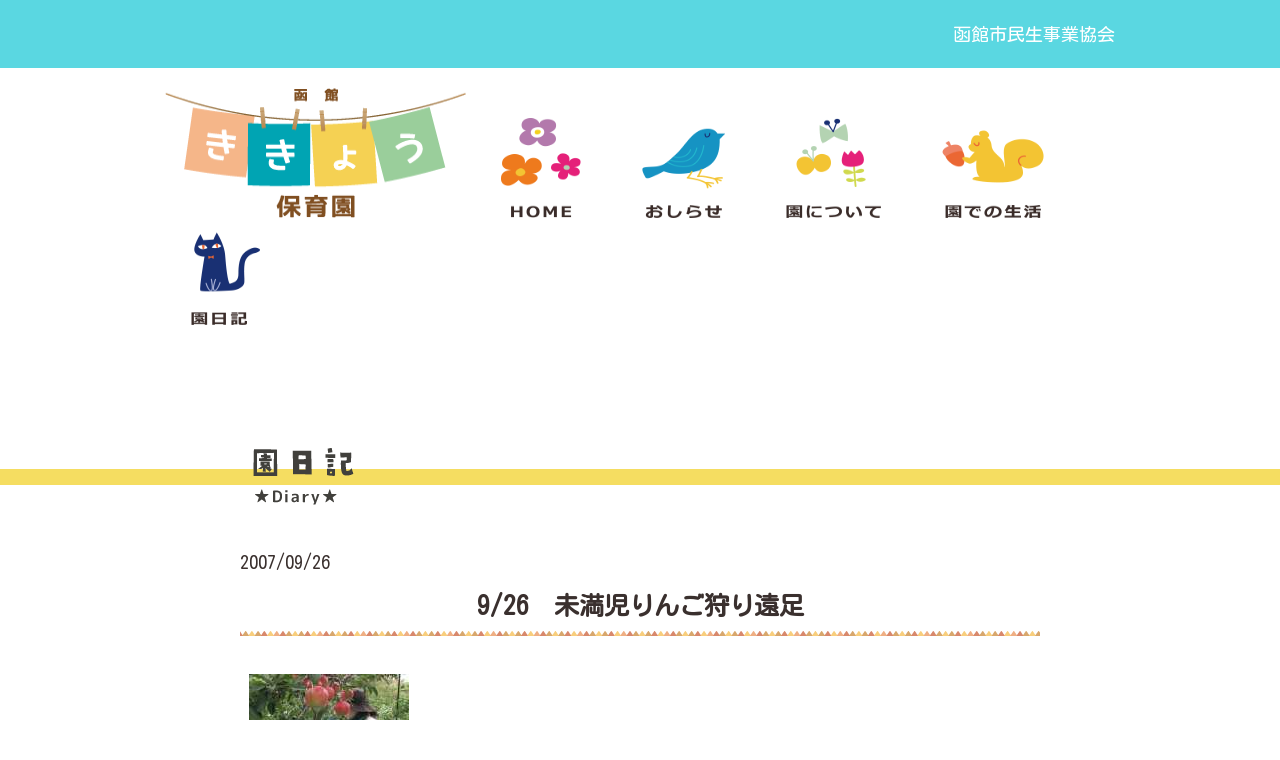

--- FILE ---
content_type: text/html; charset=UTF-8
request_url: https://kikyou-ho.hmjk.jp/info/926%E3%80%80%E6%9C%AA%E6%BA%80%E5%85%90%E3%82%8A%E3%82%93%E3%81%94%E7%8B%A9%E3%82%8A%E9%81%A0%E8%B6%B3.html
body_size: 41717
content:
<!DOCTYPE HTML>
<html lang="ja">
<head>
	<meta charset="UTF-8">
	<meta name="format-detection" content="telephone=no">
	<link rel="stylesheet" href="https://kikyou-ho.hmjk.jp/wp-content/themes/official/style.css">
	<link rel="stylesheet" href="//use.fontawesome.com/releases/v5.0.6/css/all.css">
	<link rel="alternate" type="application/rss+xml" title="函館桔梗保育園 &raquo; フィード" href="https://kikyou-ho.hmjk.jp/info/feed">
	<link rel="preconnect" href="https://fonts.googleapis.com">
	<link rel="preconnect" href="https://fonts.gstatic.com" crossorigin>
	<link href="https://fonts.googleapis.com/css2?family=Kosugi+Maru&display=swap" rel="stylesheet">
	<meta property="og:title" content="9/26　未満児りんご狩り遠足">
	<meta property="og:url" content="https://kikyou-ho.hmjk.jp/info/926%E3%80%80%E6%9C%AA%E6%BA%80%E5%85%90%E3%82%8A%E3%82%93%E3%81%94%E7%8B%A9%E3%82%8A%E9%81%A0%E8%B6%B3.html">
	<meta property="og:image" content="https://kikyou-ho.hmjk.jp/tpimg/tb/1190787841.jpg">
	<title>9/26　未満児りんご狩り遠足 &#8211; 函館桔梗保育園 : 社会福祉法人 函館市民生事業協会</title>
<meta name='robots' content='max-image-preview:large' />
<script type="text/javascript">
window._wpemojiSettings = {"baseUrl":"https:\/\/s.w.org\/images\/core\/emoji\/14.0.0\/72x72\/","ext":".png","svgUrl":"https:\/\/s.w.org\/images\/core\/emoji\/14.0.0\/svg\/","svgExt":".svg","source":{"concatemoji":"https:\/\/kikyou-ho.hmjk.jp\/wp-includes\/js\/wp-emoji-release.min.js?ver=6.2.8"}};
/*! This file is auto-generated */
!function(e,a,t){var n,r,o,i=a.createElement("canvas"),p=i.getContext&&i.getContext("2d");function s(e,t){p.clearRect(0,0,i.width,i.height),p.fillText(e,0,0);e=i.toDataURL();return p.clearRect(0,0,i.width,i.height),p.fillText(t,0,0),e===i.toDataURL()}function c(e){var t=a.createElement("script");t.src=e,t.defer=t.type="text/javascript",a.getElementsByTagName("head")[0].appendChild(t)}for(o=Array("flag","emoji"),t.supports={everything:!0,everythingExceptFlag:!0},r=0;r<o.length;r++)t.supports[o[r]]=function(e){if(p&&p.fillText)switch(p.textBaseline="top",p.font="600 32px Arial",e){case"flag":return s("\ud83c\udff3\ufe0f\u200d\u26a7\ufe0f","\ud83c\udff3\ufe0f\u200b\u26a7\ufe0f")?!1:!s("\ud83c\uddfa\ud83c\uddf3","\ud83c\uddfa\u200b\ud83c\uddf3")&&!s("\ud83c\udff4\udb40\udc67\udb40\udc62\udb40\udc65\udb40\udc6e\udb40\udc67\udb40\udc7f","\ud83c\udff4\u200b\udb40\udc67\u200b\udb40\udc62\u200b\udb40\udc65\u200b\udb40\udc6e\u200b\udb40\udc67\u200b\udb40\udc7f");case"emoji":return!s("\ud83e\udef1\ud83c\udffb\u200d\ud83e\udef2\ud83c\udfff","\ud83e\udef1\ud83c\udffb\u200b\ud83e\udef2\ud83c\udfff")}return!1}(o[r]),t.supports.everything=t.supports.everything&&t.supports[o[r]],"flag"!==o[r]&&(t.supports.everythingExceptFlag=t.supports.everythingExceptFlag&&t.supports[o[r]]);t.supports.everythingExceptFlag=t.supports.everythingExceptFlag&&!t.supports.flag,t.DOMReady=!1,t.readyCallback=function(){t.DOMReady=!0},t.supports.everything||(n=function(){t.readyCallback()},a.addEventListener?(a.addEventListener("DOMContentLoaded",n,!1),e.addEventListener("load",n,!1)):(e.attachEvent("onload",n),a.attachEvent("onreadystatechange",function(){"complete"===a.readyState&&t.readyCallback()})),(e=t.source||{}).concatemoji?c(e.concatemoji):e.wpemoji&&e.twemoji&&(c(e.twemoji),c(e.wpemoji)))}(window,document,window._wpemojiSettings);
</script>
<style type="text/css">
img.wp-smiley,
img.emoji {
	display: inline !important;
	border: none !important;
	box-shadow: none !important;
	height: 1em !important;
	width: 1em !important;
	margin: 0 0.07em !important;
	vertical-align: -0.1em !important;
	background: none !important;
	padding: 0 !important;
}
</style>
	<link rel='stylesheet' id='wp-block-library-css' href='https://kikyou-ho.hmjk.jp/wp-includes/css/dist/block-library/style.min.css?ver=6.2.8' type='text/css' media='all' />
<link rel='stylesheet' id='classic-theme-styles-css' href='https://kikyou-ho.hmjk.jp/wp-includes/css/classic-themes.min.css?ver=6.2.8' type='text/css' media='all' />
<style id='global-styles-inline-css' type='text/css'>
body{--wp--preset--color--black: #000000;--wp--preset--color--cyan-bluish-gray: #abb8c3;--wp--preset--color--white: #ffffff;--wp--preset--color--pale-pink: #f78da7;--wp--preset--color--vivid-red: #cf2e2e;--wp--preset--color--luminous-vivid-orange: #ff6900;--wp--preset--color--luminous-vivid-amber: #fcb900;--wp--preset--color--light-green-cyan: #7bdcb5;--wp--preset--color--vivid-green-cyan: #00d084;--wp--preset--color--pale-cyan-blue: #8ed1fc;--wp--preset--color--vivid-cyan-blue: #0693e3;--wp--preset--color--vivid-purple: #9b51e0;--wp--preset--gradient--vivid-cyan-blue-to-vivid-purple: linear-gradient(135deg,rgba(6,147,227,1) 0%,rgb(155,81,224) 100%);--wp--preset--gradient--light-green-cyan-to-vivid-green-cyan: linear-gradient(135deg,rgb(122,220,180) 0%,rgb(0,208,130) 100%);--wp--preset--gradient--luminous-vivid-amber-to-luminous-vivid-orange: linear-gradient(135deg,rgba(252,185,0,1) 0%,rgba(255,105,0,1) 100%);--wp--preset--gradient--luminous-vivid-orange-to-vivid-red: linear-gradient(135deg,rgba(255,105,0,1) 0%,rgb(207,46,46) 100%);--wp--preset--gradient--very-light-gray-to-cyan-bluish-gray: linear-gradient(135deg,rgb(238,238,238) 0%,rgb(169,184,195) 100%);--wp--preset--gradient--cool-to-warm-spectrum: linear-gradient(135deg,rgb(74,234,220) 0%,rgb(151,120,209) 20%,rgb(207,42,186) 40%,rgb(238,44,130) 60%,rgb(251,105,98) 80%,rgb(254,248,76) 100%);--wp--preset--gradient--blush-light-purple: linear-gradient(135deg,rgb(255,206,236) 0%,rgb(152,150,240) 100%);--wp--preset--gradient--blush-bordeaux: linear-gradient(135deg,rgb(254,205,165) 0%,rgb(254,45,45) 50%,rgb(107,0,62) 100%);--wp--preset--gradient--luminous-dusk: linear-gradient(135deg,rgb(255,203,112) 0%,rgb(199,81,192) 50%,rgb(65,88,208) 100%);--wp--preset--gradient--pale-ocean: linear-gradient(135deg,rgb(255,245,203) 0%,rgb(182,227,212) 50%,rgb(51,167,181) 100%);--wp--preset--gradient--electric-grass: linear-gradient(135deg,rgb(202,248,128) 0%,rgb(113,206,126) 100%);--wp--preset--gradient--midnight: linear-gradient(135deg,rgb(2,3,129) 0%,rgb(40,116,252) 100%);--wp--preset--duotone--dark-grayscale: url('#wp-duotone-dark-grayscale');--wp--preset--duotone--grayscale: url('#wp-duotone-grayscale');--wp--preset--duotone--purple-yellow: url('#wp-duotone-purple-yellow');--wp--preset--duotone--blue-red: url('#wp-duotone-blue-red');--wp--preset--duotone--midnight: url('#wp-duotone-midnight');--wp--preset--duotone--magenta-yellow: url('#wp-duotone-magenta-yellow');--wp--preset--duotone--purple-green: url('#wp-duotone-purple-green');--wp--preset--duotone--blue-orange: url('#wp-duotone-blue-orange');--wp--preset--font-size--small: 13px;--wp--preset--font-size--medium: 20px;--wp--preset--font-size--large: 36px;--wp--preset--font-size--x-large: 42px;--wp--preset--spacing--20: 0.44rem;--wp--preset--spacing--30: 0.67rem;--wp--preset--spacing--40: 1rem;--wp--preset--spacing--50: 1.5rem;--wp--preset--spacing--60: 2.25rem;--wp--preset--spacing--70: 3.38rem;--wp--preset--spacing--80: 5.06rem;--wp--preset--shadow--natural: 6px 6px 9px rgba(0, 0, 0, 0.2);--wp--preset--shadow--deep: 12px 12px 50px rgba(0, 0, 0, 0.4);--wp--preset--shadow--sharp: 6px 6px 0px rgba(0, 0, 0, 0.2);--wp--preset--shadow--outlined: 6px 6px 0px -3px rgba(255, 255, 255, 1), 6px 6px rgba(0, 0, 0, 1);--wp--preset--shadow--crisp: 6px 6px 0px rgba(0, 0, 0, 1);}:where(.is-layout-flex){gap: 0.5em;}body .is-layout-flow > .alignleft{float: left;margin-inline-start: 0;margin-inline-end: 2em;}body .is-layout-flow > .alignright{float: right;margin-inline-start: 2em;margin-inline-end: 0;}body .is-layout-flow > .aligncenter{margin-left: auto !important;margin-right: auto !important;}body .is-layout-constrained > .alignleft{float: left;margin-inline-start: 0;margin-inline-end: 2em;}body .is-layout-constrained > .alignright{float: right;margin-inline-start: 2em;margin-inline-end: 0;}body .is-layout-constrained > .aligncenter{margin-left: auto !important;margin-right: auto !important;}body .is-layout-constrained > :where(:not(.alignleft):not(.alignright):not(.alignfull)){max-width: var(--wp--style--global--content-size);margin-left: auto !important;margin-right: auto !important;}body .is-layout-constrained > .alignwide{max-width: var(--wp--style--global--wide-size);}body .is-layout-flex{display: flex;}body .is-layout-flex{flex-wrap: wrap;align-items: center;}body .is-layout-flex > *{margin: 0;}:where(.wp-block-columns.is-layout-flex){gap: 2em;}.has-black-color{color: var(--wp--preset--color--black) !important;}.has-cyan-bluish-gray-color{color: var(--wp--preset--color--cyan-bluish-gray) !important;}.has-white-color{color: var(--wp--preset--color--white) !important;}.has-pale-pink-color{color: var(--wp--preset--color--pale-pink) !important;}.has-vivid-red-color{color: var(--wp--preset--color--vivid-red) !important;}.has-luminous-vivid-orange-color{color: var(--wp--preset--color--luminous-vivid-orange) !important;}.has-luminous-vivid-amber-color{color: var(--wp--preset--color--luminous-vivid-amber) !important;}.has-light-green-cyan-color{color: var(--wp--preset--color--light-green-cyan) !important;}.has-vivid-green-cyan-color{color: var(--wp--preset--color--vivid-green-cyan) !important;}.has-pale-cyan-blue-color{color: var(--wp--preset--color--pale-cyan-blue) !important;}.has-vivid-cyan-blue-color{color: var(--wp--preset--color--vivid-cyan-blue) !important;}.has-vivid-purple-color{color: var(--wp--preset--color--vivid-purple) !important;}.has-black-background-color{background-color: var(--wp--preset--color--black) !important;}.has-cyan-bluish-gray-background-color{background-color: var(--wp--preset--color--cyan-bluish-gray) !important;}.has-white-background-color{background-color: var(--wp--preset--color--white) !important;}.has-pale-pink-background-color{background-color: var(--wp--preset--color--pale-pink) !important;}.has-vivid-red-background-color{background-color: var(--wp--preset--color--vivid-red) !important;}.has-luminous-vivid-orange-background-color{background-color: var(--wp--preset--color--luminous-vivid-orange) !important;}.has-luminous-vivid-amber-background-color{background-color: var(--wp--preset--color--luminous-vivid-amber) !important;}.has-light-green-cyan-background-color{background-color: var(--wp--preset--color--light-green-cyan) !important;}.has-vivid-green-cyan-background-color{background-color: var(--wp--preset--color--vivid-green-cyan) !important;}.has-pale-cyan-blue-background-color{background-color: var(--wp--preset--color--pale-cyan-blue) !important;}.has-vivid-cyan-blue-background-color{background-color: var(--wp--preset--color--vivid-cyan-blue) !important;}.has-vivid-purple-background-color{background-color: var(--wp--preset--color--vivid-purple) !important;}.has-black-border-color{border-color: var(--wp--preset--color--black) !important;}.has-cyan-bluish-gray-border-color{border-color: var(--wp--preset--color--cyan-bluish-gray) !important;}.has-white-border-color{border-color: var(--wp--preset--color--white) !important;}.has-pale-pink-border-color{border-color: var(--wp--preset--color--pale-pink) !important;}.has-vivid-red-border-color{border-color: var(--wp--preset--color--vivid-red) !important;}.has-luminous-vivid-orange-border-color{border-color: var(--wp--preset--color--luminous-vivid-orange) !important;}.has-luminous-vivid-amber-border-color{border-color: var(--wp--preset--color--luminous-vivid-amber) !important;}.has-light-green-cyan-border-color{border-color: var(--wp--preset--color--light-green-cyan) !important;}.has-vivid-green-cyan-border-color{border-color: var(--wp--preset--color--vivid-green-cyan) !important;}.has-pale-cyan-blue-border-color{border-color: var(--wp--preset--color--pale-cyan-blue) !important;}.has-vivid-cyan-blue-border-color{border-color: var(--wp--preset--color--vivid-cyan-blue) !important;}.has-vivid-purple-border-color{border-color: var(--wp--preset--color--vivid-purple) !important;}.has-vivid-cyan-blue-to-vivid-purple-gradient-background{background: var(--wp--preset--gradient--vivid-cyan-blue-to-vivid-purple) !important;}.has-light-green-cyan-to-vivid-green-cyan-gradient-background{background: var(--wp--preset--gradient--light-green-cyan-to-vivid-green-cyan) !important;}.has-luminous-vivid-amber-to-luminous-vivid-orange-gradient-background{background: var(--wp--preset--gradient--luminous-vivid-amber-to-luminous-vivid-orange) !important;}.has-luminous-vivid-orange-to-vivid-red-gradient-background{background: var(--wp--preset--gradient--luminous-vivid-orange-to-vivid-red) !important;}.has-very-light-gray-to-cyan-bluish-gray-gradient-background{background: var(--wp--preset--gradient--very-light-gray-to-cyan-bluish-gray) !important;}.has-cool-to-warm-spectrum-gradient-background{background: var(--wp--preset--gradient--cool-to-warm-spectrum) !important;}.has-blush-light-purple-gradient-background{background: var(--wp--preset--gradient--blush-light-purple) !important;}.has-blush-bordeaux-gradient-background{background: var(--wp--preset--gradient--blush-bordeaux) !important;}.has-luminous-dusk-gradient-background{background: var(--wp--preset--gradient--luminous-dusk) !important;}.has-pale-ocean-gradient-background{background: var(--wp--preset--gradient--pale-ocean) !important;}.has-electric-grass-gradient-background{background: var(--wp--preset--gradient--electric-grass) !important;}.has-midnight-gradient-background{background: var(--wp--preset--gradient--midnight) !important;}.has-small-font-size{font-size: var(--wp--preset--font-size--small) !important;}.has-medium-font-size{font-size: var(--wp--preset--font-size--medium) !important;}.has-large-font-size{font-size: var(--wp--preset--font-size--large) !important;}.has-x-large-font-size{font-size: var(--wp--preset--font-size--x-large) !important;}
.wp-block-navigation a:where(:not(.wp-element-button)){color: inherit;}
:where(.wp-block-columns.is-layout-flex){gap: 2em;}
.wp-block-pullquote{font-size: 1.5em;line-height: 1.6;}
</style>
<link rel="https://api.w.org/" href="https://kikyou-ho.hmjk.jp/wp-json/" /><link rel="alternate" type="application/json" href="https://kikyou-ho.hmjk.jp/wp-json/wp/v2/posts/345" /><link rel='shortlink' href='https://kikyou-ho.hmjk.jp/?p=345' />
<link rel="alternate" type="application/json+oembed" href="https://kikyou-ho.hmjk.jp/wp-json/oembed/1.0/embed?url=https%3A%2F%2Fkikyou-ho.hmjk.jp%2Finfo%2F926%25e3%2580%2580%25e6%259c%25aa%25e6%25ba%2580%25e5%2585%2590%25e3%2582%258a%25e3%2582%2593%25e3%2581%2594%25e7%258b%25a9%25e3%2582%258a%25e9%2581%25a0%25e8%25b6%25b3.html" />
<link rel="alternate" type="text/xml+oembed" href="https://kikyou-ho.hmjk.jp/wp-json/oembed/1.0/embed?url=https%3A%2F%2Fkikyou-ho.hmjk.jp%2Finfo%2F926%25e3%2580%2580%25e6%259c%25aa%25e6%25ba%2580%25e5%2585%2590%25e3%2582%258a%25e3%2582%2593%25e3%2581%2594%25e7%258b%25a9%25e3%2582%258a%25e9%2581%25a0%25e8%25b6%25b3.html&#038;format=xml" />
<link rel="canonical" href="https://kikyou-ho.hmjk.jp/info/926%e3%80%80%e6%9c%aa%e6%ba%80%e5%85%90%e3%82%8a%e3%82%93%e3%81%94%e7%8b%a9%e3%82%8a%e9%81%a0%e8%b6%b3.html">
		<script src="//ajax.googleapis.com/ajax/libs/jquery/2.1.3/jquery.min.js"></script>
	<script src="//www.google.com/jsapi"></script>
	<script src="https://kikyou-ho.hmjk.jp/wp-content/themes/official/js/jquery.easing.1.3.js"></script>
	<script src="https://kikyou-ho.hmjk.jp/wp-content/themes/official/js/common.js"></script>
<!--[if lt IE 9]>
	<script src="//html5shim.googlecode.com/svn/trunk/html5.js"></script>
	<script src="//css3-mediaqueries-js.googlecode.com/svn/trunk/css3-mediaqueries.js"></script>
<![endif]-->
		<link rel="stylesheet" href="https://kikyou-ho.hmjk.jp/wp-content/themes/official/js/slimbox2/slimbox2.css">
	<script src="https://kikyou-ho.hmjk.jp/wp-content/themes/official/js/slimbox2/slimbox2.js"></script>
		<!-- Google tag (gtag.js) -->
<script async src="https://www.googletagmanager.com/gtag/js?id=G-S2L7CLBFHP"></script>
<script>
  window.dataLayer = window.dataLayer || [];
  function gtag(){dataLayer.push(arguments);}
  gtag('js', new Date());

  gtag('config', 'G-S2L7CLBFHP');
</script>
</head>
<body class="post-template-default single single-post postid-345 single-format-standard 926%e3%80%80%e6%9c%aa%e6%ba%80%e5%85%90%e3%82%8a%e3%82%93%e3%81%94%e7%8b%a9%e3%82%8a%e9%81%a0%e8%b6%b3 info">
<header id="top"><h1><a href="http://www.hmjk.jp/">函館市民生事業協会</a></h1></header>
<nav id="gnavwrap">
	<ul id="gnav02">
		<li><a href="https://kikyou-ho.hmjk.jp/"><img src="https://kikyou-ho.hmjk.jp/wp-content/themes/official/img/logo.png" alt="函館桔梗保育園"></a></li>
		<li><a href="https://kikyou-ho.hmjk.jp/"><img src="https://kikyou-ho.hmjk.jp/wp-content/themes/official/img/gnav01.png" alt="ホーム"></a></li>
		<li><a href="https://kikyou-ho.hmjk.jp/information"><img src="https://kikyou-ho.hmjk.jp/wp-content/themes/official/img/gnav02.png" alt="おしらせ"></a></li>
		<li><a href="https://kikyou-ho.hmjk.jp/about"><img src="https://kikyou-ho.hmjk.jp/wp-content/themes/official/img/gnav03.png" alt="園について"></a></li>
		<li><a href="https://kikyou-ho.hmjk.jp/life"><img src="https://kikyou-ho.hmjk.jp/wp-content/themes/official/img/gnav04.png" alt="園での生活"></a></li>
		<li><a href="https://kikyou-ho.hmjk.jp/info"><img src="https://kikyou-ho.hmjk.jp/wp-content/themes/official/img/gnav05.png" alt="園日記"></a></li>
	</ul>
</nav>
<span class="bar"></span>
<h2 class="subttl">園日記</h2>
<section>
	<article>
					<p class="singledate">2007/09/26</p>
			<p class="singlettl">9/26　未満児りんご狩り遠足</p>
			<div class="the_content_add_css"><p><a href="https://kikyou-ho.hmjk.jp/tpimg/1190787841.jpg"  rel="lightbox-g6972212fefd3c"><img decoding="async" src="https://kikyou-ho.hmjk.jp/tpimg/tb/1190787841.jpg" /></a><br />
曇り空でしたが、りんご狩に行ってきました。たわわに実る真っ赤なりんごを小さな両手でもぎ、その場でいただきました。甘さの中に少し酸味があり、皆美味しい、美味しいと食べていました。</p>
</div>			</article>
	<div class="content">
		<ul class="pagenav">
			<li class="previous"><a href="https://kikyou-ho.hmjk.jp/info/915-%e7%ac%ac%ef%bc%93%e5%9b%9e%e9%81%8b%e5%8b%95%e4%bc%9a%e9%96%8b%e5%82%ac.html" rel="prev"><i class="fa fa-caret-left" aria-hidden="true"></i>前<span class="notab nosp">の記事へ</span></a></li>
			<li class="backlist"><a href="https://kikyou-ho.hmjk.jp/info">一覧<span class="notab nosp">に戻る</span></a></li>
			<li class="next"><a href="https://kikyou-ho.hmjk.jp/info/927-%e4%bb%a5%e4%b8%8a%e5%85%90%e3%82%8a%e3%82%93%e3%81%94%e7%8b%a9%e3%82%8a%e9%81%a0%e8%b6%b3.html" rel="next">次<span class="notab nosp">の記事へ</span><i class="fa fa-caret-right" aria-hidden="true"></i></a></li>
		</ul>
	</div>
</section>

<section class="content">
	<div id="sidebar">
	<h3>月別アーカイブ</h3>
	<ul class="getarchive">
			<li><a href="https://kikyou-ho.hmjk.jp/2026/01?cat=">2026年1月</a></li>
	<li><a href="https://kikyou-ho.hmjk.jp/2025/12?cat=">2025年12月</a></li>
	<li><a href="https://kikyou-ho.hmjk.jp/2025/11?cat=">2025年11月</a></li>
	<li><a href="https://kikyou-ho.hmjk.jp/2025/10?cat=">2025年10月</a></li>
	<li><a href="https://kikyou-ho.hmjk.jp/2025/09?cat=">2025年9月</a></li>
	<li><a href="https://kikyou-ho.hmjk.jp/2025/08?cat=">2025年8月</a></li>
	<li><a href="https://kikyou-ho.hmjk.jp/2025/07?cat=">2025年7月</a></li>
	<li><a href="https://kikyou-ho.hmjk.jp/2025/06?cat=">2025年6月</a></li>
	<li><a href="https://kikyou-ho.hmjk.jp/2025/05?cat=">2025年5月</a></li>
	<li><a href="https://kikyou-ho.hmjk.jp/2025/04?cat=">2025年4月</a></li>
	<li><a href="https://kikyou-ho.hmjk.jp/2025/03?cat=">2025年3月</a></li>
		<li>
			<select name="archive-dropdown" onChange='document.location.href=this.options[this.selectedIndex].value;'>
			<option value="">月を選択</option>
				<option value="https://kikyou-ho.hmjk.jp/2026/01?cat="> 2026年1月 </option>
	<option value="https://kikyou-ho.hmjk.jp/2025/12?cat="> 2025年12月 </option>
	<option value="https://kikyou-ho.hmjk.jp/2025/11?cat="> 2025年11月 </option>
	<option value="https://kikyou-ho.hmjk.jp/2025/10?cat="> 2025年10月 </option>
	<option value="https://kikyou-ho.hmjk.jp/2025/09?cat="> 2025年9月 </option>
	<option value="https://kikyou-ho.hmjk.jp/2025/08?cat="> 2025年8月 </option>
	<option value="https://kikyou-ho.hmjk.jp/2025/07?cat="> 2025年7月 </option>
	<option value="https://kikyou-ho.hmjk.jp/2025/06?cat="> 2025年6月 </option>
	<option value="https://kikyou-ho.hmjk.jp/2025/05?cat="> 2025年5月 </option>
	<option value="https://kikyou-ho.hmjk.jp/2025/04?cat="> 2025年4月 </option>
	<option value="https://kikyou-ho.hmjk.jp/2025/03?cat="> 2025年3月 </option>
	<option value="https://kikyou-ho.hmjk.jp/2025/02?cat="> 2025年2月 </option>
	<option value="https://kikyou-ho.hmjk.jp/2025/01?cat="> 2025年1月 </option>
	<option value="https://kikyou-ho.hmjk.jp/2024/12?cat="> 2024年12月 </option>
	<option value="https://kikyou-ho.hmjk.jp/2024/11?cat="> 2024年11月 </option>
	<option value="https://kikyou-ho.hmjk.jp/2024/10?cat="> 2024年10月 </option>
	<option value="https://kikyou-ho.hmjk.jp/2024/09?cat="> 2024年9月 </option>
	<option value="https://kikyou-ho.hmjk.jp/2024/08?cat="> 2024年8月 </option>
	<option value="https://kikyou-ho.hmjk.jp/2024/07?cat="> 2024年7月 </option>
	<option value="https://kikyou-ho.hmjk.jp/2024/06?cat="> 2024年6月 </option>
	<option value="https://kikyou-ho.hmjk.jp/2024/05?cat="> 2024年5月 </option>
	<option value="https://kikyou-ho.hmjk.jp/2024/04?cat="> 2024年4月 </option>
	<option value="https://kikyou-ho.hmjk.jp/2024/03?cat="> 2024年3月 </option>
	<option value="https://kikyou-ho.hmjk.jp/2024/02?cat="> 2024年2月 </option>
	<option value="https://kikyou-ho.hmjk.jp/2024/01?cat="> 2024年1月 </option>
	<option value="https://kikyou-ho.hmjk.jp/2023/12?cat="> 2023年12月 </option>
	<option value="https://kikyou-ho.hmjk.jp/2023/11?cat="> 2023年11月 </option>
	<option value="https://kikyou-ho.hmjk.jp/2023/10?cat="> 2023年10月 </option>
	<option value="https://kikyou-ho.hmjk.jp/2023/09?cat="> 2023年9月 </option>
	<option value="https://kikyou-ho.hmjk.jp/2023/08?cat="> 2023年8月 </option>
	<option value="https://kikyou-ho.hmjk.jp/2023/07?cat="> 2023年7月 </option>
	<option value="https://kikyou-ho.hmjk.jp/2023/06?cat="> 2023年6月 </option>
	<option value="https://kikyou-ho.hmjk.jp/2023/05?cat="> 2023年5月 </option>
	<option value="https://kikyou-ho.hmjk.jp/2023/04?cat="> 2023年4月 </option>
	<option value="https://kikyou-ho.hmjk.jp/2023/03?cat="> 2023年3月 </option>
	<option value="https://kikyou-ho.hmjk.jp/2023/02?cat="> 2023年2月 </option>
	<option value="https://kikyou-ho.hmjk.jp/2023/01?cat="> 2023年1月 </option>
	<option value="https://kikyou-ho.hmjk.jp/2022/12?cat="> 2022年12月 </option>
	<option value="https://kikyou-ho.hmjk.jp/2022/11?cat="> 2022年11月 </option>
	<option value="https://kikyou-ho.hmjk.jp/2022/10?cat="> 2022年10月 </option>
	<option value="https://kikyou-ho.hmjk.jp/2022/09?cat="> 2022年9月 </option>
	<option value="https://kikyou-ho.hmjk.jp/2022/08?cat="> 2022年8月 </option>
	<option value="https://kikyou-ho.hmjk.jp/2022/07?cat="> 2022年7月 </option>
	<option value="https://kikyou-ho.hmjk.jp/2022/06?cat="> 2022年6月 </option>
	<option value="https://kikyou-ho.hmjk.jp/2022/05?cat="> 2022年5月 </option>
	<option value="https://kikyou-ho.hmjk.jp/2022/04?cat="> 2022年4月 </option>
	<option value="https://kikyou-ho.hmjk.jp/2022/03?cat="> 2022年3月 </option>
	<option value="https://kikyou-ho.hmjk.jp/2022/01?cat="> 2022年1月 </option>
	<option value="https://kikyou-ho.hmjk.jp/2021/12?cat="> 2021年12月 </option>
	<option value="https://kikyou-ho.hmjk.jp/2021/11?cat="> 2021年11月 </option>
	<option value="https://kikyou-ho.hmjk.jp/2021/10?cat="> 2021年10月 </option>
	<option value="https://kikyou-ho.hmjk.jp/2021/09?cat="> 2021年9月 </option>
	<option value="https://kikyou-ho.hmjk.jp/2021/08?cat="> 2021年8月 </option>
	<option value="https://kikyou-ho.hmjk.jp/2021/07?cat="> 2021年7月 </option>
	<option value="https://kikyou-ho.hmjk.jp/2021/06?cat="> 2021年6月 </option>
	<option value="https://kikyou-ho.hmjk.jp/2021/05?cat="> 2021年5月 </option>
	<option value="https://kikyou-ho.hmjk.jp/2021/04?cat="> 2021年4月 </option>
	<option value="https://kikyou-ho.hmjk.jp/2021/03?cat="> 2021年3月 </option>
	<option value="https://kikyou-ho.hmjk.jp/2021/01?cat="> 2021年1月 </option>
	<option value="https://kikyou-ho.hmjk.jp/2020/12?cat="> 2020年12月 </option>
	<option value="https://kikyou-ho.hmjk.jp/2020/11?cat="> 2020年11月 </option>
	<option value="https://kikyou-ho.hmjk.jp/2020/10?cat="> 2020年10月 </option>
	<option value="https://kikyou-ho.hmjk.jp/2020/09?cat="> 2020年9月 </option>
	<option value="https://kikyou-ho.hmjk.jp/2020/07?cat="> 2020年7月 </option>
	<option value="https://kikyou-ho.hmjk.jp/2020/06?cat="> 2020年6月 </option>
	<option value="https://kikyou-ho.hmjk.jp/2020/05?cat="> 2020年5月 </option>
	<option value="https://kikyou-ho.hmjk.jp/2020/04?cat="> 2020年4月 </option>
	<option value="https://kikyou-ho.hmjk.jp/2020/03?cat="> 2020年3月 </option>
	<option value="https://kikyou-ho.hmjk.jp/2020/02?cat="> 2020年2月 </option>
	<option value="https://kikyou-ho.hmjk.jp/2020/01?cat="> 2020年1月 </option>
	<option value="https://kikyou-ho.hmjk.jp/2019/12?cat="> 2019年12月 </option>
	<option value="https://kikyou-ho.hmjk.jp/2019/11?cat="> 2019年11月 </option>
	<option value="https://kikyou-ho.hmjk.jp/2019/10?cat="> 2019年10月 </option>
	<option value="https://kikyou-ho.hmjk.jp/2019/09?cat="> 2019年9月 </option>
	<option value="https://kikyou-ho.hmjk.jp/2019/08?cat="> 2019年8月 </option>
	<option value="https://kikyou-ho.hmjk.jp/2019/07?cat="> 2019年7月 </option>
	<option value="https://kikyou-ho.hmjk.jp/2019/06?cat="> 2019年6月 </option>
	<option value="https://kikyou-ho.hmjk.jp/2019/05?cat="> 2019年5月 </option>
	<option value="https://kikyou-ho.hmjk.jp/2019/04?cat="> 2019年4月 </option>
	<option value="https://kikyou-ho.hmjk.jp/2019/03?cat="> 2019年3月 </option>
	<option value="https://kikyou-ho.hmjk.jp/2019/02?cat="> 2019年2月 </option>
	<option value="https://kikyou-ho.hmjk.jp/2019/01?cat="> 2019年1月 </option>
	<option value="https://kikyou-ho.hmjk.jp/2018/12?cat="> 2018年12月 </option>
	<option value="https://kikyou-ho.hmjk.jp/2018/11?cat="> 2018年11月 </option>
	<option value="https://kikyou-ho.hmjk.jp/2018/10?cat="> 2018年10月 </option>
	<option value="https://kikyou-ho.hmjk.jp/2018/09?cat="> 2018年9月 </option>
	<option value="https://kikyou-ho.hmjk.jp/2018/08?cat="> 2018年8月 </option>
	<option value="https://kikyou-ho.hmjk.jp/2018/07?cat="> 2018年7月 </option>
	<option value="https://kikyou-ho.hmjk.jp/2018/06?cat="> 2018年6月 </option>
	<option value="https://kikyou-ho.hmjk.jp/2018/05?cat="> 2018年5月 </option>
	<option value="https://kikyou-ho.hmjk.jp/2018/04?cat="> 2018年4月 </option>
	<option value="https://kikyou-ho.hmjk.jp/2018/03?cat="> 2018年3月 </option>
	<option value="https://kikyou-ho.hmjk.jp/2018/02?cat="> 2018年2月 </option>
	<option value="https://kikyou-ho.hmjk.jp/2018/01?cat="> 2018年1月 </option>
	<option value="https://kikyou-ho.hmjk.jp/2017/12?cat="> 2017年12月 </option>
	<option value="https://kikyou-ho.hmjk.jp/2017/11?cat="> 2017年11月 </option>
	<option value="https://kikyou-ho.hmjk.jp/2017/10?cat="> 2017年10月 </option>
	<option value="https://kikyou-ho.hmjk.jp/2017/09?cat="> 2017年9月 </option>
	<option value="https://kikyou-ho.hmjk.jp/2017/08?cat="> 2017年8月 </option>
	<option value="https://kikyou-ho.hmjk.jp/2017/07?cat="> 2017年7月 </option>
	<option value="https://kikyou-ho.hmjk.jp/2017/06?cat="> 2017年6月 </option>
	<option value="https://kikyou-ho.hmjk.jp/2017/05?cat="> 2017年5月 </option>
	<option value="https://kikyou-ho.hmjk.jp/2017/04?cat="> 2017年4月 </option>
	<option value="https://kikyou-ho.hmjk.jp/2017/03?cat="> 2017年3月 </option>
	<option value="https://kikyou-ho.hmjk.jp/2017/02?cat="> 2017年2月 </option>
	<option value="https://kikyou-ho.hmjk.jp/2017/01?cat="> 2017年1月 </option>
	<option value="https://kikyou-ho.hmjk.jp/2016/12?cat="> 2016年12月 </option>
	<option value="https://kikyou-ho.hmjk.jp/2016/11?cat="> 2016年11月 </option>
	<option value="https://kikyou-ho.hmjk.jp/2016/10?cat="> 2016年10月 </option>
	<option value="https://kikyou-ho.hmjk.jp/2016/09?cat="> 2016年9月 </option>
	<option value="https://kikyou-ho.hmjk.jp/2016/08?cat="> 2016年8月 </option>
	<option value="https://kikyou-ho.hmjk.jp/2016/07?cat="> 2016年7月 </option>
	<option value="https://kikyou-ho.hmjk.jp/2016/06?cat="> 2016年6月 </option>
	<option value="https://kikyou-ho.hmjk.jp/2016/05?cat="> 2016年5月 </option>
	<option value="https://kikyou-ho.hmjk.jp/2016/04?cat="> 2016年4月 </option>
	<option value="https://kikyou-ho.hmjk.jp/2016/03?cat="> 2016年3月 </option>
	<option value="https://kikyou-ho.hmjk.jp/2016/02?cat="> 2016年2月 </option>
	<option value="https://kikyou-ho.hmjk.jp/2016/01?cat="> 2016年1月 </option>
	<option value="https://kikyou-ho.hmjk.jp/2015/12?cat="> 2015年12月 </option>
	<option value="https://kikyou-ho.hmjk.jp/2015/11?cat="> 2015年11月 </option>
	<option value="https://kikyou-ho.hmjk.jp/2015/10?cat="> 2015年10月 </option>
	<option value="https://kikyou-ho.hmjk.jp/2015/09?cat="> 2015年9月 </option>
	<option value="https://kikyou-ho.hmjk.jp/2015/08?cat="> 2015年8月 </option>
	<option value="https://kikyou-ho.hmjk.jp/2015/07?cat="> 2015年7月 </option>
	<option value="https://kikyou-ho.hmjk.jp/2015/06?cat="> 2015年6月 </option>
	<option value="https://kikyou-ho.hmjk.jp/2015/05?cat="> 2015年5月 </option>
	<option value="https://kikyou-ho.hmjk.jp/2015/04?cat="> 2015年4月 </option>
	<option value="https://kikyou-ho.hmjk.jp/2015/03?cat="> 2015年3月 </option>
	<option value="https://kikyou-ho.hmjk.jp/2015/02?cat="> 2015年2月 </option>
	<option value="https://kikyou-ho.hmjk.jp/2015/01?cat="> 2015年1月 </option>
	<option value="https://kikyou-ho.hmjk.jp/2014/12?cat="> 2014年12月 </option>
	<option value="https://kikyou-ho.hmjk.jp/2014/11?cat="> 2014年11月 </option>
	<option value="https://kikyou-ho.hmjk.jp/2014/10?cat="> 2014年10月 </option>
	<option value="https://kikyou-ho.hmjk.jp/2014/09?cat="> 2014年9月 </option>
	<option value="https://kikyou-ho.hmjk.jp/2014/08?cat="> 2014年8月 </option>
	<option value="https://kikyou-ho.hmjk.jp/2014/07?cat="> 2014年7月 </option>
	<option value="https://kikyou-ho.hmjk.jp/2014/06?cat="> 2014年6月 </option>
	<option value="https://kikyou-ho.hmjk.jp/2014/05?cat="> 2014年5月 </option>
	<option value="https://kikyou-ho.hmjk.jp/2014/04?cat="> 2014年4月 </option>
	<option value="https://kikyou-ho.hmjk.jp/2014/03?cat="> 2014年3月 </option>
	<option value="https://kikyou-ho.hmjk.jp/2014/02?cat="> 2014年2月 </option>
	<option value="https://kikyou-ho.hmjk.jp/2014/01?cat="> 2014年1月 </option>
	<option value="https://kikyou-ho.hmjk.jp/2013/12?cat="> 2013年12月 </option>
	<option value="https://kikyou-ho.hmjk.jp/2013/11?cat="> 2013年11月 </option>
	<option value="https://kikyou-ho.hmjk.jp/2013/10?cat="> 2013年10月 </option>
	<option value="https://kikyou-ho.hmjk.jp/2013/09?cat="> 2013年9月 </option>
	<option value="https://kikyou-ho.hmjk.jp/2013/08?cat="> 2013年8月 </option>
	<option value="https://kikyou-ho.hmjk.jp/2013/07?cat="> 2013年7月 </option>
	<option value="https://kikyou-ho.hmjk.jp/2013/06?cat="> 2013年6月 </option>
	<option value="https://kikyou-ho.hmjk.jp/2013/05?cat="> 2013年5月 </option>
	<option value="https://kikyou-ho.hmjk.jp/2013/04?cat="> 2013年4月 </option>
	<option value="https://kikyou-ho.hmjk.jp/2013/03?cat="> 2013年3月 </option>
	<option value="https://kikyou-ho.hmjk.jp/2013/02?cat="> 2013年2月 </option>
	<option value="https://kikyou-ho.hmjk.jp/2013/01?cat="> 2013年1月 </option>
	<option value="https://kikyou-ho.hmjk.jp/2012/12?cat="> 2012年12月 </option>
	<option value="https://kikyou-ho.hmjk.jp/2012/11?cat="> 2012年11月 </option>
	<option value="https://kikyou-ho.hmjk.jp/2012/10?cat="> 2012年10月 </option>
	<option value="https://kikyou-ho.hmjk.jp/2012/09?cat="> 2012年9月 </option>
	<option value="https://kikyou-ho.hmjk.jp/2012/08?cat="> 2012年8月 </option>
	<option value="https://kikyou-ho.hmjk.jp/2012/07?cat="> 2012年7月 </option>
	<option value="https://kikyou-ho.hmjk.jp/2012/06?cat="> 2012年6月 </option>
	<option value="https://kikyou-ho.hmjk.jp/2012/05?cat="> 2012年5月 </option>
	<option value="https://kikyou-ho.hmjk.jp/2012/04?cat="> 2012年4月 </option>
	<option value="https://kikyou-ho.hmjk.jp/2012/03?cat="> 2012年3月 </option>
	<option value="https://kikyou-ho.hmjk.jp/2012/02?cat="> 2012年2月 </option>
	<option value="https://kikyou-ho.hmjk.jp/2012/01?cat="> 2012年1月 </option>
	<option value="https://kikyou-ho.hmjk.jp/2011/12?cat="> 2011年12月 </option>
	<option value="https://kikyou-ho.hmjk.jp/2011/11?cat="> 2011年11月 </option>
	<option value="https://kikyou-ho.hmjk.jp/2011/10?cat="> 2011年10月 </option>
	<option value="https://kikyou-ho.hmjk.jp/2011/09?cat="> 2011年9月 </option>
	<option value="https://kikyou-ho.hmjk.jp/2011/08?cat="> 2011年8月 </option>
	<option value="https://kikyou-ho.hmjk.jp/2011/07?cat="> 2011年7月 </option>
	<option value="https://kikyou-ho.hmjk.jp/2011/06?cat="> 2011年6月 </option>
	<option value="https://kikyou-ho.hmjk.jp/2011/05?cat="> 2011年5月 </option>
	<option value="https://kikyou-ho.hmjk.jp/2011/04?cat="> 2011年4月 </option>
	<option value="https://kikyou-ho.hmjk.jp/2011/03?cat="> 2011年3月 </option>
	<option value="https://kikyou-ho.hmjk.jp/2011/02?cat="> 2011年2月 </option>
	<option value="https://kikyou-ho.hmjk.jp/2011/01?cat="> 2011年1月 </option>
	<option value="https://kikyou-ho.hmjk.jp/2010/12?cat="> 2010年12月 </option>
	<option value="https://kikyou-ho.hmjk.jp/2010/11?cat="> 2010年11月 </option>
	<option value="https://kikyou-ho.hmjk.jp/2010/10?cat="> 2010年10月 </option>
	<option value="https://kikyou-ho.hmjk.jp/2010/09?cat="> 2010年9月 </option>
	<option value="https://kikyou-ho.hmjk.jp/2010/08?cat="> 2010年8月 </option>
	<option value="https://kikyou-ho.hmjk.jp/2010/07?cat="> 2010年7月 </option>
	<option value="https://kikyou-ho.hmjk.jp/2010/06?cat="> 2010年6月 </option>
	<option value="https://kikyou-ho.hmjk.jp/2010/05?cat="> 2010年5月 </option>
	<option value="https://kikyou-ho.hmjk.jp/2010/04?cat="> 2010年4月 </option>
	<option value="https://kikyou-ho.hmjk.jp/2010/03?cat="> 2010年3月 </option>
	<option value="https://kikyou-ho.hmjk.jp/2010/02?cat="> 2010年2月 </option>
	<option value="https://kikyou-ho.hmjk.jp/2010/01?cat="> 2010年1月 </option>
	<option value="https://kikyou-ho.hmjk.jp/2009/12?cat="> 2009年12月 </option>
	<option value="https://kikyou-ho.hmjk.jp/2009/11?cat="> 2009年11月 </option>
	<option value="https://kikyou-ho.hmjk.jp/2009/10?cat="> 2009年10月 </option>
	<option value="https://kikyou-ho.hmjk.jp/2009/09?cat="> 2009年9月 </option>
	<option value="https://kikyou-ho.hmjk.jp/2009/08?cat="> 2009年8月 </option>
	<option value="https://kikyou-ho.hmjk.jp/2009/07?cat="> 2009年7月 </option>
	<option value="https://kikyou-ho.hmjk.jp/2009/06?cat="> 2009年6月 </option>
	<option value="https://kikyou-ho.hmjk.jp/2009/05?cat="> 2009年5月 </option>
	<option value="https://kikyou-ho.hmjk.jp/2009/04?cat="> 2009年4月 </option>
	<option value="https://kikyou-ho.hmjk.jp/2009/03?cat="> 2009年3月 </option>
	<option value="https://kikyou-ho.hmjk.jp/2009/02?cat="> 2009年2月 </option>
	<option value="https://kikyou-ho.hmjk.jp/2009/01?cat="> 2009年1月 </option>
	<option value="https://kikyou-ho.hmjk.jp/2008/12?cat="> 2008年12月 </option>
	<option value="https://kikyou-ho.hmjk.jp/2008/11?cat="> 2008年11月 </option>
	<option value="https://kikyou-ho.hmjk.jp/2008/10?cat="> 2008年10月 </option>
	<option value="https://kikyou-ho.hmjk.jp/2008/09?cat="> 2008年9月 </option>
	<option value="https://kikyou-ho.hmjk.jp/2008/08?cat="> 2008年8月 </option>
	<option value="https://kikyou-ho.hmjk.jp/2008/07?cat="> 2008年7月 </option>
	<option value="https://kikyou-ho.hmjk.jp/2008/06?cat="> 2008年6月 </option>
	<option value="https://kikyou-ho.hmjk.jp/2008/05?cat="> 2008年5月 </option>
	<option value="https://kikyou-ho.hmjk.jp/2008/04?cat="> 2008年4月 </option>
	<option value="https://kikyou-ho.hmjk.jp/2008/03?cat="> 2008年3月 </option>
	<option value="https://kikyou-ho.hmjk.jp/2008/02?cat="> 2008年2月 </option>
	<option value="https://kikyou-ho.hmjk.jp/2008/01?cat="> 2008年1月 </option>
	<option value="https://kikyou-ho.hmjk.jp/2007/12?cat="> 2007年12月 </option>
	<option value="https://kikyou-ho.hmjk.jp/2007/11?cat="> 2007年11月 </option>
	<option value="https://kikyou-ho.hmjk.jp/2007/10?cat="> 2007年10月 </option>
	<option value="https://kikyou-ho.hmjk.jp/2007/09?cat="> 2007年9月 </option>
	<option value="https://kikyou-ho.hmjk.jp/2007/08?cat="> 2007年8月 </option>
	<option value="https://kikyou-ho.hmjk.jp/2007/07?cat="> 2007年7月 </option>
	<option value="https://kikyou-ho.hmjk.jp/2007/06?cat="> 2007年6月 </option>
	<option value="https://kikyou-ho.hmjk.jp/2007/05?cat="> 2007年5月 </option>
	<option value="https://kikyou-ho.hmjk.jp/2007/04?cat="> 2007年4月 </option>
	<option value="https://kikyou-ho.hmjk.jp/2007/03?cat="> 2007年3月 </option>
	<option value="https://kikyou-ho.hmjk.jp/2007/02?cat="> 2007年2月 </option>
	<option value="https://kikyou-ho.hmjk.jp/2007/01?cat="> 2007年1月 </option>
	<option value="https://kikyou-ho.hmjk.jp/2006/12?cat="> 2006年12月 </option>
	<option value="https://kikyou-ho.hmjk.jp/2006/11?cat="> 2006年11月 </option>
	<option value="https://kikyou-ho.hmjk.jp/2006/10?cat="> 2006年10月 </option>
	<option value="https://kikyou-ho.hmjk.jp/2006/09?cat="> 2006年9月 </option>
	<option value="https://kikyou-ho.hmjk.jp/2006/08?cat="> 2006年8月 </option>
	<option value="https://kikyou-ho.hmjk.jp/2006/07?cat="> 2006年7月 </option>
	<option value="https://kikyou-ho.hmjk.jp/2006/06?cat="> 2006年6月 </option>
	<option value="https://kikyou-ho.hmjk.jp/2006/05?cat="> 2006年5月 </option>
	<option value="https://kikyou-ho.hmjk.jp/2006/04?cat="> 2006年4月 </option>
	<option value="https://kikyou-ho.hmjk.jp/2006/03?cat="> 2006年3月 </option>
	<option value="https://kikyou-ho.hmjk.jp/2006/02?cat="> 2006年2月 </option>
	<option value="https://kikyou-ho.hmjk.jp/2006/01?cat="> 2006年1月 </option>
	<option value="https://kikyou-ho.hmjk.jp/2005/12?cat="> 2005年12月 </option>
	<option value="https://kikyou-ho.hmjk.jp/2005/11?cat="> 2005年11月 </option>
	<option value="https://kikyou-ho.hmjk.jp/2005/10?cat="> 2005年10月 </option>
	<option value="https://kikyou-ho.hmjk.jp/2005/09?cat="> 2005年9月 </option>
	<option value="https://kikyou-ho.hmjk.jp/2005/08?cat="> 2005年8月 </option>
	<option value="https://kikyou-ho.hmjk.jp/2005/07?cat="> 2005年7月 </option>
	<option value="https://kikyou-ho.hmjk.jp/2005/06?cat="> 2005年6月 </option>
	<option value="https://kikyou-ho.hmjk.jp/2005/05?cat="> 2005年5月 </option>
	<option value="https://kikyou-ho.hmjk.jp/2005/04?cat="> 2005年4月 </option>
	<option value="https://kikyou-ho.hmjk.jp/2005/03?cat="> 2005年3月 </option>
			</select>
		</li>
	</ul>
</div>
</section>
<footer>
	<div>
		<dl>
			<dt><a href="https://kikyou-ho.hmjk.jp/">函館桔梗保育園</a></dt>
			<dd>041-0808 函館市桔梗3丁目1番29号<a href="https://www.google.co.jp/maps/place/%E5%87%BD%E9%A4%A8%E6%A1%94%E6%A2%97%E4%BF%9D%E8%82%B2%E5%9C%92/@41.8432546,140.7301462,20.5z/data=!4m13!1m7!3m6!1s0x5f9ef6571ddf2add:0xee10346239da599e!2z44CSMDQxLTA4MDgg5YyX5rW36YGT5Ye96aSo5biC5qGU5qKX77yT5LiB55uu77yR4oiS77yS77yZ!3b1!8m2!3d41.8433549!4d140.730307!3m4!1s0x5f9ef6571e77b5c3:0xece017641c82b46f!8m2!3d41.8433602!4d140.7303759?hl=ja" target="_blank">（地図）</a></dd>
			<dd>TEL（0138）47-1337 FAX（0138）34-4321</dd>
		</dl>
		<ul>
			<li><a href="https://kikyou-ho.hmjk.jp/about#overview"><img src="https://kikyou-ho.hmjk.jp/wp-content/themes/official/img/icon02.png" alt="電話"></a></li>
			<li><a href="https://www.google.co.jp/maps/place/%E5%87%BD%E9%A4%A8%E6%A1%94%E6%A2%97%E4%BF%9D%E8%82%B2%E5%9C%92/@41.8432546,140.7301462,20.5z/data=!4m13!1m7!3m6!1s0x5f9ef6571ddf2add:0xee10346239da599e!2z44CSMDQxLTA4MDgg5YyX5rW36YGT5Ye96aSo5biC5qGU5qKX77yT5LiB55uu77yR4oiS77yS77yZ!3b1!8m2!3d41.8433549!4d140.730307!3m4!1s0x5f9ef6571e77b5c3:0xece017641c82b46f!8m2!3d41.8433602!4d140.7303759?hl=ja" target="_blank"><img src="https://kikyou-ho.hmjk.jp/wp-content/themes/official/img/icon03.png" alt="地図"></a></li>
		</ul>
	</div>
</footer>
<p id="copyright">copyright&copy; 2000-2026 Hakodateshi Minsei Jigyou Kyoukai. All rights reserved.</p>
<script type="text/javascript">

  var _gaq = _gaq || [];
  _gaq.push(['_setAccount', 'UA-17721495-1']);
  _gaq.push(['_setDomainName', '.hmjk.jp']);
  _gaq.push(['_trackPageview']);

  (function() {
    var ga = document.createElement('script'); ga.type = 'text/javascript'; ga.async = true;
    ga.src = ('https:' == document.location.protocol ? 'https://ssl' : 'http://www') + '.google-analytics.com/ga.js';
    var s = document.getElementsByTagName('script')[0]; s.parentNode.insertBefore(ga, s);
  })();

</script>
</body>
</html>


--- FILE ---
content_type: text/css
request_url: https://kikyou-ho.hmjk.jp/wp-content/themes/official/style.css
body_size: 13670
content:
@charset "utf-8";
/*
Theme Name: official_Theme
Theme URI: http://
Description: official
Version: 0.1
Author: BFnet
Author URI: 
Tags: 
*/
@charset "utf-8";
* {
	padding: 0;
	margin: 0;
	font-weight: normal;
	-webkit-text-size-adjust: 100%;
}
.nopc {display: none!important;}
article,aside,details,figcaption,figure,
footer,header,hgroup,menu,nav,section {
	display:block;
}
hr {
	display:block;
	height:1px;
	border:0;
	border-top:1px solid #cccccc;
	margin:1em 0;
	padding:0;
}
input, select {vertical-align:middle;}
h1,h2,h3,h4,h5,strong{
	margin: 0;
	padding: 0;
	font-size: 100%;
	font-weight: normal;
}
sub, sup {
vertical-align: baseline;
}
sup {
position:relative;
top:-4px;
font-size: 50%;
}
img{
	display: inline;
	padding: 0;
	margin: 0;
	border: 0;
	vertical-align: baseline;
}
ul {	display: block}
li {
	list-style-position: outside;
	list-style-type: none;
}

.mb1 {margin-bottom: 1em!important;}
.mb2 {margin-bottom: 2em!important;}
.mb3 {margin-bottom: 3em!important;}
.bld {font-weight: bold!important;}
a {
	text-decoration: none;
	color: #3a302e;
	-webkit-tap-highlight-color:transparent;
}
a:hover {color: #f88a76;}

a:hover img {
	filter: alpha(opacity=75);
	-moz-opacity: 0.75;
	opacity: 0.75;
}
body{
	margin: 0;
	padding: 0;
	/*
	font-family: "メイリオ","Meiryo","ヒラギノ角ゴ Pro W3","Hiragino Kaku Gothic Pro", "Osaka","ＭＳ Ｐゴシック", "MS P Gothic", Verdana,Arial, Helvetica, sans-serif;
	font-weight: normal;
	*/
  font-family: "Kosugi Maru", sans-serif;
  font-weight: 400;
	line-height: 1.6;
	font-size: 18px;
	color: #3a302e;
}
header {
	width: 100%;
	padding: 20px 0;
	background: #5ad7e1;
}
header h1 {
	width: 950px;
	margin: 0 auto;
	text-align: right;
}
header h1 a {color: #fff;}
#gnav {
	width: 950px;
	margin: 0 auto;
	overflow: hidden;
}
#gnav dd {
	width: 140px;
	height: 135px;
	float: left;
	overflow: hidden;
	margin-right: 22.5px;
}
#gnav dd:last-of-type {margin-right: 0;}
#gnav a {
	width: 100%;
	height: 100%;
	display: block;
	overflow: hidden;
	background: url(img/gnav.png) no-repeat;
	text-indent: -9999px;
}
#gnav dd.gnav01 a {background-position: 0 12px;}
#gnav dd.gnav02 a {background-position: -140px 12px;}
#gnav dd.gnav03 a {background-position: -280px 12px;}
#gnav dd.gnav04 a {background-position: -420px 12px;}
#gnav dd.gnav01 a:hover {background-position: 0 0;}
#gnav dd.gnav02 a:hover {background-position: -140px 0;}
#gnav dd.gnav03 a:hover {background-position: -280px 0;}
#gnav dd.gnav04 a:hover {background-position: -420px 0;}
#gnav dt {
	width: 300px;
	height: 135px;
	float: left;
	overflow: hidden;
	margin-right: 22.5px;
}
#gnav dt a {background: url(img/h1.png) no-repeat;}

#gnav02 {
	width: 950px;
	margin: 0 auto;
}
#gnav02 li {display: inline-block;}
#gnav02 li a {
	display: block;
	padding: 0 26px;
}
#gnav02 li a img {
	display: block;
	width: 100%;
	height: auto;
	max-height: 100px;
	vertical-align: bottom;
	-webkit-transform: rotate(0);
	transform: rotate(0);
	-webkit-transition: .3s ease-in-out;
	transition: .3s ease-in-out;
}
#gnav02 li:first-child a {padding: 0;}
#gnav02 li:first-child a img {max-height: 130px;}

#gnav02 li a:hover img {
	-webkit-transform: rotate(5deg);
	transform: rotate(5deg);
	filter: alpha(opacity=100);
	-moz-opacity: 1;
	opacity: 1;
}
#gnav02 li:first-child a:hover img {
	-webkit-transform: rotate(0deg);
	transform: rotate(0deg);
}
.diarywrap {
	width: 940px;
	margin: 0 auto;
	position: relative;
}
.diaryttl {
	width: 116px;
	height: auto;
	position: absolute;
	top: -54px;
	left: -130px;
}
.diaryttl img {
	width: 100%;
	height: auto;
}

nav {
	width: 100%;
	padding: 20px 0;
	background-color: rgba(255,255,255,0.8);
}
.fixed {
	padding: 10px 0!important;
	position: fixed;
	top: 0;
	z-index: 1000;
}

.slider-pro {margin: 0 auto 40px auto;}
.slidebg {
	width: 625px;
	height: 304px;
	background: url(img/top/slidebg.png) no-repeat 0 0;
	margin: -344px auto 0 auto;
	position: relative;
	z-index: 1000;
}

#topnav {
	width: 940px;
	margin: 40px auto 120px auto;
	overflow: hidden;
}
#topnav li {
	width: 300px;
	float: left;
	margin-right: 20px;
}
#topnav li:nth-child(3){margin-right: 0;}
#topnav li img {
	display: block;
	margin: 0 auto 10px auto;
}
#topnav li p {
	padding: 40px 0;
	text-align: center;
	border-radius: 10px;
	-webkit-border-radius: 10px;
	-moz-border-radius: 10px;
}
#topnav li:nth-child(1) p {background: #c6ecab;}
#topnav li:nth-child(2) p {background: #f6f094;}
#topnav li:nth-child(3) p {background: #f3c08f;}

#infotop {
	width: 100%;
	background: #f6dc60;
	position: relative;
	padding-bottom: 40px;
	margin-top: 80px;
}
#infotop h2 {
	position: absolute;
	top: -40px;
	left: 0;
	right: 0;
	width: 424px;
	height: 81px;
	background: url(img/top/train.png) no-repeat 0 0;
	margin: 0 auto;
	overflow: hidden;
	text-indent: -9999px;
}
#infotop ul {
	width: 940px;
	padding: 70px 0 30px 0;
	margin: 0 auto;
	overflow: hidden;
}
#infotop ul li {
	width: 304px;
	text-align: center;
	float: left;
	margin-right: 12.66px;
}
#infotop ul li:nth-child(3n){margin-right: 0;}
#infotop ul li:nth-child(n+4){margin-top: 40px;}
#infotop ul li .infotxt {height: 5em;}
#infotop ul li img {
	height: auto;
	width: 100%;
	display: block;
	border-radius: 10px;
	margin: 0 auto;
	aspect-ratio: 1.5 / 1;
	object-fit: cover;
}
#infomiddle {
	width: 940px;
	margin: 40px auto 0 auto;
}
#infomiddle h2 {
	font-size: 1.2em;
	border-bottom: 2px solid #3a302e;
	padding-bottom: 10px;
	margin-bottom: 10px;
}
.infomiddledate {
	display: inline-block;
	padding: 0 2em 0 1em;
}
#infomiddle ul li a {
	display: block;
	border-bottom: 1px dashed #3a302e;
	padding: 1em 0;
}




.viewall {
	text-align: center;
}
.viewall a {
	text-decoration: underline;
}

.content {
	width: 800px;
	margin: 0 auto 40px auto;
	overflow: hidden;
}
#footnav {
	width: 950px;
	margin: 60px auto 20px auto;
	overflow: hidden;
}
#footnav li {
	height: 19px;
	float: left;
	overflow: hidden;
	margin-right: 60px;
}
#footnav:last-child {margin-right: 0;}
#footnav a {
	width: 100%;
	height: 100%;
	display: block;
	overflow: hidden;
	background: url(img/footnav.png) no-repeat;
	text-indent: -9999px;
}
#footnav li.footnav01 a {width: 143px;background-position: 0 0;}
#footnav li.footnav02 a {width:  81px;background-position: -150px 0;}
#footnav li.footnav03 a {width: 104px;background-position: -240px 0;}
#footnav li.footnav04 a {width: 109px;background-position: -350px 0;}

footer {
	width: 100%;
	background: #5ad7e1;
}
footer > div {
	width: 950px;
	margin: 0 auto;
	padding: 50px 0;
	position: relative;
}
footer dl dt {font-size: 1.2em;}
footer ul {
	position: absolute;
	top: 92px;
	left: 500px;
	overflow: hidden;
}
footer ul li {
	width: 44px;
	float: left;
	margin-right: 40px;
}
#blanco {
	width: 178px;
	height: 101px;
	background: url(img/blanco.png) no-repeat 0 0;
	display: block;
	position: absolute;
	top: -80px;
	right: 40px;
}
#copyright {
	margin: 10px 0;
	font-size: 0.8em;
	text-align: center;
}

/* archive */
.infowrap {
	width: 800px;
	margin: 0 auto;
}
.infowrap li {
	overflow: hidden;
	padding-bottom: 25px;
	margin-bottom: 25px;
	background: url(img/border01.png) no-repeat left bottom;
}
.infowrap li a {display: block;}
.infowrap li a span {
	width: 200px;
	height: 150px;
	display: block;
	overflow: hidden;
	float: left;
}
.infowrap li a span img {
	width: 100%;
	height: auto;
	display: block;
}
.infowrap li a div {
	margin-left: 220px;
}
.infowrap li a div strong {
	display: block;
	margin-bottom: 1em;
	font-weight: bold;
}

/* common */
.bar {
	display: block;
	width: 100%;
	height: 16px;
	background: #f5dd61;
	position:relative;
	top: 117px;
}
.subttl {
	width: 960px;
	height: 60px;
	background: url(img/title02.png) no-repeat;
	margin: 80px auto 40px auto;
	text-indent: -9999px;
	overflow: hidden;
	position:relative;
}
.information .subttl,
.category-information .subttl,
.archive-information .subttl {background-position: 0 -3px;}
.about .subttl {background-position: 0 -83px;}
.life .subttl {background-position: 0 -184px;}
.info .subttl,
.category-info .subttl,
.archive-info .subttl {background-position: 0 -277px;}
.heading {
	font-size: 1.4em;
	text-align: center;
	font-weight: bold;
	letter-spacing: 4px;
	text-indent: 4px;
	margin: 0 0 40px 0;
	padding-bottom: 10px;
	background: url(img/border02.png) no-repeat left bottom;
}
.regtxt {margin-bottom: 1em;}
.txtlist {
	width: 90%;
	padding: 20px;
	background: #fafafa;
	border: 1px solid #ddd;
	margin: 0 auto 1em auto;
}
.txtlist li {
	padding: 4px 0;
	margin-left: 1em;
	text-indent: -1em;
}
.regtbl {
	width: 100%;
	margin: 0 auto;
	box-sizing: border-box;
	border-bottom: 1px solid #ddd;
}
.regtbl tr th,
.regtbl tr td {
	padding: 0.5em 1em;
	vertical-align: top;
	border-top: 1px solid #ddd;
}
.regtbl tr th {background: #fafafa;}



/* pagenation */
nav.navigation {padding: 40px 0;}
nav.navigation h2 {display: none;}
.nav-links {
	line-height: 3;
	text-align: center;
}
.nav-links .current {
	margin: 0 2px;
	padding: 10px 15px;
	color: #fff;
	background: #000;
}
.nav-links a {
	margin: 0 2px;
	padding: 10px 15px;
	border: 1px solid #000;
	transition: all .3s;
}
.nav-links a:hover {
	color: #fff;
	background: #000;
}
/* pagenav */
.pagenav {
	margin: 0 10px;
	padding: 60px 0 0 0;
	overflow: hidden;
}
.pagenav li {
	width: 28%;
	text-align: center;
	float: left;
	border: 0 none;
	padding: 1px 0;
}
.pagenav li.backlist {
	width: 40%;
	margin: 0 2%;
}
.pagenav li a {
	margin: 0 auto;
	display: block;
	border: 1px solid #000;
	padding: 20px 0;
	transition: all .3s;
}
.pagenav li a:hover {
	color: #fff;
	background: #000;
}
.pagenav li a i {margin: 0 10px;}
.pagenav li.backlist a {text-decoration: underline; }

/* sidebar */
#sidebar h3 {
	color: #efcdb7;
	font-weight: bold;
	font-size: 1.4em;
	padding-left: 20px;
	border-bottom: 4px solid #efcdb7;
	margin: 50px 0 30px 0;
}
.getarchive {overflow: hidden;}
.getarchive {
	margin: 0 10px;
	overflow: hidden;
}
.getarchive li {
	width: 32%;
	text-align: center;
	float: left;
	margin: 0 2% 2% 0;
}
.getarchive li:nth-child(3n) {margin-right: 0;}
.getarchive li a {
	padding: 10px 0;
	display: block;
	text-align: center;
	border-bottom: 1px dotted #000;
	transition: all .3s;
}
.getarchive li a:hover {
	color: #fff;
	background: #000;
}
.getarchive li:last-child {border-bottom: 1px dotted #000;}
.getarchive li select {
	display: block;
	margin: 0 auto 6px auto;
	padding: 10px 20px;
}

/* single */
article {
	width: 800px;
	margin: 0 auto;
}
.singlettl {
	font-size: 1.4em;
	font-weight: bold;
	text-align: center;
	background: url(img/border02.png) no-repeat left bottom;
	padding: 10px 0;
	margin-bottom: 20px;
}
article .the_content_add_css p {margin-bottom: 1em;}
article .the_content_add_css img {margin: 1em 0.5em;}
.aimimg {
	max-width: 100%;
	display: block;
	margin: 0 auto;
}
#map_canvas {
	width: 800px;
	height: 350px;
	margin: 20px auto 0 auto;
}

/* life */
#flow_year {background: url(img/life/border_length.png) repeat-y center top; margin-bottom: 40px;}
#flow_year > li {
	background: url(img/life/border_side.png) repeat-x left bottom;
	overflow: hidden;
}
#flow_year > li p {margin-bottom: 1em;}
#flow_year > li:last-child {background: url(img/life/border_side.png) repeat-x left bottom #fff;}
.sep {
	width: 44%;
	float: left;
	padding: 3%;
}
.imgcnt {
	display: block;
	margin: 0 auto;
}
.sep .imgcnt {
	width: 330px;
	height: auto;
}
#flow_year h4 {
	width: 391px;
	height: 170px;
	overflow: hidden;
	text-indent: -9999px;
	background: url(img/life/flow_year.png) no-repeat;
}
.test-life #flow_year h4 {
	background: url(img/life/2026flow_year.png) no-repeat;
}
#flow_year h4.flow_year01 {background-position: 0 0;}
#flow_year h4.flow_year02 {background-position: -401px 0;}
#flow_year h4.flow_year03 {background-position: 0 -217px;}
#flow_year h4.flow_year04 {background-position: -401px -217px;}
#flow_year h4.flow_year05 {background-position: 0 -432px;}
#flow_year h4.flow_year06 {background-position: -401px -432px;}
#flow_year h4.flow_year07 {background-position: 0 -647px;}
#flow_year h4.flow_year08 {background-position: -401px -647px;}
#flow_year h4.flow_year09 {height: 190px;background-position: 0 -862px;}
#flow_year h4.flow_year10 {height: 220px;background-position: -401px -862px;}
#flow_year h4.flow_year11 {background-position: 0 -1077px;}
#flow_year h4.flow_year12 {background-position: -401px -1077px;}

.ph2 {overflow: hidden;}
.ph2 li {
	float: left;
	margin-right: 20px;
}
.ph2 li img {
	width: 150px;
	height: auto;
}
.ph2 li:nth-child(even){margin-right: 0;}

.flow_year_txt li {margin: 0 0 1em 0;}
.mt60 {margin-top: 60px;}
.ph1length {overflow: hidden;}
.ph1length img {
	width: 150px;
	height: auto;
	display: block;
	float: left;
}
.ph1length p {margin-left: 170px;}
#everymonth {
	overflow: hidden;
	margin-bottom: 1em;
}
#everymonth dt {
	font-weight: bold;
	font-size: 1.1em;
	margin-bottom: 1em;
}
#everymonth dd {
	width: 50%;
	float: left;
}

.topban {
	display: block;
	margin: -60px auto 120px auto;
}
.txtlink {
	text-decoration: underline;
	padding: 0 3px;
}

.abouttest .subttl {background-position: 0 -83px;}
.abouttbl {
	width: 100%;
	margin: 0 auto;
	box-sizing: border-box;
	border: 1px solid #ddd;
	margin-bottom: 1em;
	border-collapse: collapse;
}
.abouttbl tr th,
.abouttbl tr td {
	padding: 0.5em 1em;
	vertical-align: top;
	border: 1px solid #ddd;
}
.abouttbl tr th {background: #fafafa;}
.ccenter tr td {text-align: center;}
.hbh tr th,
.hbh tr td {
	width: 50%;
	box-sizing: border-box;
}

.link_btn {
	display: block;
	width: 300px;
	margin: 50px auto 0;
	padding: 20px;
	background-color: #f6dc60;
	border: 1px solid #f6dc60;
	color: #fff;
	text-align: center;
	border-radius: 20px;
	transition: 0.4s;
}
.link_btn:hover {
	opacity: 1;
	background-color: #fff;
	color: #f6dc60;
}

--- FILE ---
content_type: application/javascript
request_url: https://kikyou-ho.hmjk.jp/wp-content/themes/official/js/common.js
body_size: 627
content:
jQuery(function(){
	var nav = jQuery('#gnavwrap'),
	offset = nav.offset();
	jQuery(window).scroll(function () {
		if(jQuery(window).scrollTop() > offset.top) {
			nav.addClass('fixed');
		} else {
			nav.removeClass('fixed');
		}
	});
	jQuery('.footnav01 a[href^=#]').click(function() {
		var speed = 1000;  
		var href= jQuery(this).attr("href");
		var target = jQuery(href == "#" || href == "" ? 'html' : href);
		var position = target.offset().top;
		jQuery('html, body').animate({scrollTop:position}, { duration: speed, easing: 'easeInOutQuart' });
		return false;
	});
});
jQuery.event.add(window, "load", function(){
	jQuery('a[rel*=lightbox]').slimbox();
	if(jQuery("#map_canvas").length) mapinit();
});
